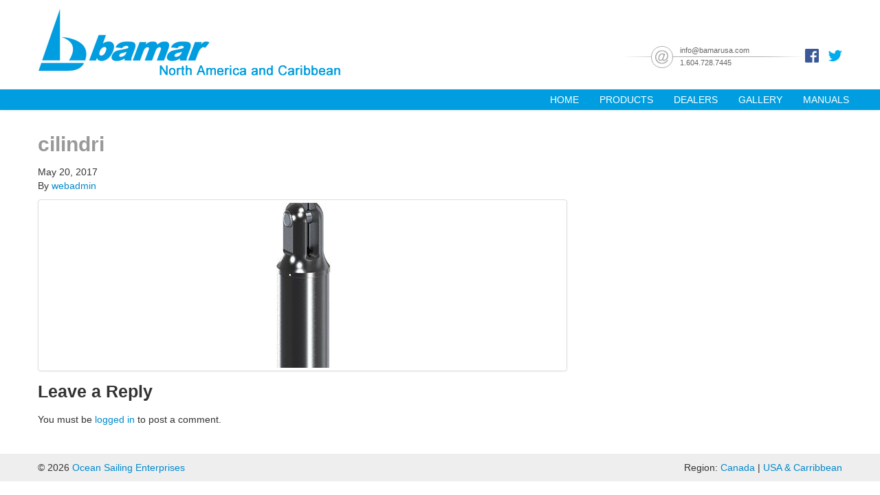

--- FILE ---
content_type: text/css
request_url: https://www.bamarusa.com/assets/css/app.css
body_size: 2000
content:
/* 
Customizations for all Ocean Sailing / Bamar formatting.
Less is not used.

==========================================================================
   Base
   ========================================================================== */




/* =============================================================================
   Header
   ========================================================================== */

.banner  { 
padding-top:10px;
position:relative;
}

.brand img {
	width:450px;
	
}

.headerpane {
	background-color:#eee;	
}

.twitterpane {
padding-right:20px;
}

.productpane {
	background-color:#fff;	
	margin: 20px 0 0 ;
	padding:10px 20px 0;
}

.container {
	position:relative;	
}

.header-contact {
	float:right;
	padding:0;
	background:url(../img/ose/header-at-line.png) no-repeat 0 10px;
	width:276px;
	height:83px;
	display:block;
	position:absolute;
	top:30px;
	right:40px;
}

.social {
	position:absolute;
	top:60px;
	padding:0;
	right:0;

}

.header-contact-email,
.header-contact-phone {
	font-size:11px;
	font-family:Arial, Helvetica, sans-serif;
	color#666;
	position:absolute;
}

.header-contact-email {
	left:80px;
	top:23px;	
	color:#666;	
}

.header-contact-phone{
	left:80px;
	top:41px;	
	color:#666;
}

a.header-contact-email:hover {
	text-decoration:none;
	color:#666;
}

.social a {
	margin-left:10px;	
}

.navbar {
	background:#69C;
	margin:20px 0 0 0;	
}

.navbar-inner {
	border:0;
	border-radius:0;	
	margin:0;
	min-height:20px;
	background:#009EE0;
	
}


.navbar li {
	line-height:10px;
}

.navbar .nav {
	float:right;
}

.navbar .nav>li>a {
	text-shadow:none;	
	color:#fff;
	text-transform:uppercase;
}

.navbar .nav>li>a:hover {
	color:#FFF;
}

.headerimage img {
	width:100%;	
}

.product-thumbnail {
	float:left;
	width:150px;
	margin-right:10px;
	margin-bottom:2em;
	min-height:70px;

}

.product-details {
	margin:1em 0;
}

.product .entry-title {
	margin-top:0;
	padding-top:0;	
}
.hentry {
	clear:left;	
}

.post-nav {
	clear:both;	
}

.breadcrumbs {
margin-top:20px;	
}

/* ==========================================================================
   Content
   ========================================================================== */

.content { }

h1 {
		color:#999;
		font-size:30px;
}





.page-header {
	padding-bottom:0px;
	border-bottom:none;	
}

.home_content {
	border-radius:10px;
	background-color:#ddd;
	padding:15px 20px 10px;
	margin:15px 0 10px;	
}

.feature_text {
	margin-top:20px;
	
}

.feature_image {
	height:auto;
	width:100%;	
}

.home_feature_column {
		text-align:left;
}
/*
.archive .entry-title,
.page .entry-title {
	font-size:20px;
	line-height:28px;
}*/

footer.content-info {
	background-color:#eee;	
	margin:30px auto 0;
}

footer.content-info .container {
	padding-top:10px;	
}

.content-info section.widget {
	float:left;
	width:25%;	
}

.copyright {
	clear:both;	
}

.pdfbullet {
	background: url(../img/ose/pdficon_large.png) no-repeat;	
	padding:8px 0 10px 40px;
	display:inline-block;
}

.doclist {
	list-style-type:none;	
}

.regionselector {
	float:right;
	
}

#myCarousel img {
	max-width: 100%;
	height:auto;
	max-height:600px;
}

h3.region {
	background-color:#ddd;
	padding:5px 10px;
	color:#fff;
	text-transform:uppercase;	
	clear:both;
}

ul.region-anchors {
	list-style-type:none;
	margin:0;
	padding:0;
}


ul.region-anchors li {
	
	float:left;
	padding:10px 10px;
}

.home .carousel {
	margin-bottom:0;	
}

#homeCarousel img {
	max-width: 100%;
	/* height:300px; */
}

#homeCarousel .carousel-caption {
	width:30%;
	top: 0px;
	background:transparent;
}

#homeCarousel .carousel-control {
	top:80%;	
}


#homeCarousel .item {-webkit-transition: opacity 3s; -moz-transition: opacity 3s; -ms-transition: opacity 3s; -o-transition: opacity 3s; transition: opacity 3s;}
#homeCarousel .active.left {left:0;opacity:0;z-index:2;}
#homeCarousel .active.right {left:0;opacity:0;z-index:2;}
#homeCarousel .next {left:0;opacity:1;z-index:1;}


/* ==========================================================================
   Primary Content
   ========================================================================== */

.main { }



/* ==========================================================================
   Sidebar
   ========================================================================== */

.sidebar { padding-top:90px; }


.sidebar h3 {
		color:#fff;
		font-size:18px;
		background-color:#ccc;
		padding:2px 10px;
		border-radius:3px;
}

/* ==========================================================================
   Posts
   ========================================================================== */

.hentry header { }
.hentry time { }
.hentry .byline { }
.hentry .entry-content { }
.hentry footer { }



/* ==========================================================================
   Footer
   ========================================================================== */

.content-info {
	
margin-top:2em;	
}



/* ==========================================================================
   WordPress Generated Classes
   See: http://codex.wordpress.org/CSS#WordPress_Generated_Classes
   ========================================================================== */

.aligncenter { display: block; margin: 0 auto; }
.alignleft { float: left; }
.alignright { float: right; }
figure.alignnone { margin-left: 0; margin-right: 0; }

/*
   ======================================== MISC
*/

.product_list {
	list-style-type:none;
	margin:	0;
}


.models-doclist,
.models-linkslist {
	list-style-type:none;
	margin:	0;
	
}

.model-block:before,
.model-block:after {
	content: '';
	display:table;
}

.model-block:after {
		clear:both;	
}

.model-block img {
	width:100%;
	height:auto;
	max-width:200px;
}

.pdfbulletsmall {
	background: url(../img/ose/pdficon_small.png) no-repeat;	
	padding:0px 0 8px 20px;
	display:inline-block;
}

.linkbulletsmall {
	/*background: url(../img/ose/pdficon_small.png) no-repeat;	*/
	padding:0px 0 8px 20px;
	display:inline-block;
}

.kebo-tweets .ktweet .ktext {
	font-size:12px;	
	line-height:1.3;
	min-height:0 !important;	
}

.kebo-tweets .ktweet {
	position:relative;	
	padding:0 !important;	
}

.kebo-tweets .ktweet .kdate {
	font-size:12px;	
	position:absolute;
	bottom:0;
	left:0;
}

.kebo-tweets .ktweet .kaccount {
	display:none !important;
}

.kcontainer {
	margin-bottom:0 !important;
}


.social4in {
	margin:10px auto 0;
	width:100%;
}


/* Bamar.it */

table, th, td {
    vertical-align: middle;
}

caption, th, td {
    text-align: left;
    font-weight: normal;
    float: none !important;
    padding: 4px 10px 4px 5px;
}

table {
	border-collapse: collapse;
	border-spacing: 0;
	width:100%;
}

.tabled {
	margin-top: 1.4em;
}
td {
    text-align: center;
}

table, tr, td {
	border:0;
}
tr {
    text-align: center;
    border-top: 1px solid rgb(235, 235, 235);
}

tr:first-child {
	border: none;
}


td h3 {
	font-size:1.5em;
	line-height:1;
}


/* 2017 */

.bamar-image-container {
	display:flex;
	flex-wrap:wrap;

}

.bamar-product-image {
	display:inline-block;
	width:30%;
	flex: 1 1 30%;
	padding:0.5%;
}


/* Resonsive Video CSS */

.responsive-video {
	height: 0;
	margin: 0 0 1.5em;
	overflow: hidden;
	padding-bottom: 56.25%;
	padding-top: 30px;
	position: relative;
}

.responsive-video iframe {
	height: 100%;
	left: 0;
	position: absolute;
	top: 0;
	width: 100%;
}

td {
	text-align:left;
}

.ose-product-list {
	display:flex;
	flex-wrap:wrap;
	justify-content:space-between;

}
.ose-product-list article {
	display:inline-block;
	flex: 0 1 30%;
	margin:1em 1% 1em 0;
	background:#eee;
	border:1px solid #eee;
}

.ose-product-list article.wide {
	flex: 0 1 100%;
}

.ose-product-list .product-thumbnail {
	padding:0;	width:100%;
	border:0;

}

.ose-product-list .product-thumbnail img {
	width:100%;
}
.ose-product-list article header,
.ose-product-list article footer,
.ose-product-list article .entry-summary  {
	padding:0 1em 0;
}
.subtitle {
	font-weight:bold;
	font-style:italic;
	margin-bottom:1em;
}




/* ==========================================================================
   Media Queries
   ========================================================================== */

@media (max-width: 979px) {

.twitterpane {
	padding:0 5px;	

}

}

@media (max-width: 767px) {
.header-contact {
display:none;
}

.headerimage {
	margin-left:0;	
}

.twitterpane {
	padding:0 20px;	
	max-height:none;
}


.ose-product-list article {
	flex: 0 1 45%;
}



}


@media (max-width: 480px) {
#homeCarousel {
display:none;
}
	
/*.social,.twitter-timeline {
 display:none;
}*/

.twitterpane {
	padding:0 20px;	
}


.navbar li {
/*	width:100%;
	display:block;	*/
}

.product-thumbnail {
	float:none;
	margin:0 0 1em;	
}

.ose-product-list article {
	flex: 0 1 100%;
}

}

